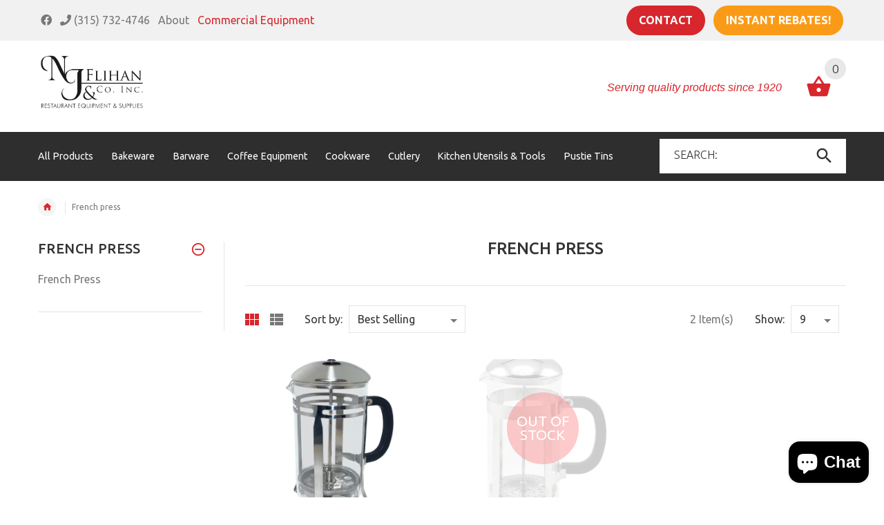

--- FILE ---
content_type: text/html; charset=utf-8
request_url: https://njflihanco.com/collections/french-press
body_size: 19726
content:
<!doctype html>
<!--[if lt IE 7]><html class="no-js ie6 oldie" lang="en"><![endif]-->
<!--[if IE 7]><html class="no-js ie7 oldie" lang="en"><![endif]-->
<!--[if IE 8]><html class="no-js ie8 oldie" lang="en"><![endif]-->
<!--[if gt IE 8]><!--><html lang="en"><!--<![endif]-->
<head>
  <!-- v2.1.8 -->
  <meta charset="utf-8">
  <!--[if IE]>
<meta http-equiv="X-UA-Compatible" content="IE=edge">
<![endif]-->
  <meta name="viewport" content="width=device-width, initial-scale=1.0">
  <meta name="keywords" content="Shopify Template" />
  <meta name="author" content="etheme.com">
  <!-- Global site tag (gtag.js) - Google Analytics -->
  <script async src="https://www.googletagmanager.com/gtag/js?id=G-RGLWEC79N3"></script>
  <script>
    window.dataLayer = window.dataLayer || [];
    function gtag(){dataLayer.push(arguments);}
    gtag('js', new Date());

    gtag('config', 'G-RGLWEC79N3');
  </script>
  <!-- Social meta ================================================== -->
  

  <meta property="og:type" content="website">
  <meta property="og:title" content="French Press">
  <meta property="og:url" content="https://njflihanco.com/collections/french-press">
  




<meta property="og:site_name" content="NJ Flihan ">



  <meta name="twitter:card" content="summary">






  <title>French Press &ndash; NJ Flihan </title>
  
  <link rel="canonical" href="https://njflihanco.com/collections/french-press" />
  
  <link rel="shortcut icon" href="//njflihanco.com/cdn/shop/t/2/assets/favicon.png?v=148323204086309962841603745971" type="image/x-icon" />
  
  
  	<link href='https://fonts.googleapis.com/css?family=Ubuntu:400,300,700,500' rel='stylesheet' type='text/css'>
<link rel="stylesheet" href="https://use.fontawesome.com/releases/v5.14.0/css/all.css">
  
  
  <link href="//njflihanco.com/cdn/shop/t/2/assets/slick.css?v=96730455721061752051603744698" rel="stylesheet" type="text/css" media="all" />
<link href="//njflihanco.com/cdn/shop/t/2/assets/slick-theme.css?v=46761476101705646951603744698" rel="stylesheet" type="text/css" media="all" />
<link href="//njflihanco.com/cdn/shop/t/2/assets/magnific-popup.css?v=161367216293826210151603744692" rel="stylesheet" type="text/css" media="all" />

<link href="//njflihanco.com/cdn/shop/t/2/assets/settings.css?v=60780944865332802341603744697" rel="stylesheet" type="text/css" media="all" />

<link href="//njflihanco.com/cdn/shop/t/2/assets/style.css?v=25049855976860629221726084495" rel="stylesheet" type="text/css" media="all" />

<link href="//njflihanco.com/cdn/shop/t/2/assets/css-liquid.css?v=753813692579226631608003163" rel="stylesheet" type="text/css" media="all" />
<link href="//njflihanco.com/cdn/shop/t/2/assets/stylefont.css?v=73402669988101712791603744702" rel="stylesheet" type="text/css" media="all" />


  <script src="//njflihanco.com/cdn/shop/t/2/assets/vendor.js?v=31866098508433868681603744704" type="text/javascript"></script>

  <script src="//njflihanco.com/cdn/shop/t/2/assets/jquery.cookie.js?v=177500111459531585031603744687" type="text/javascript"></script>
  
  
  <script>window.performance && window.performance.mark && window.performance.mark('shopify.content_for_header.start');</script><meta id="shopify-digital-wallet" name="shopify-digital-wallet" content="/25223495716/digital_wallets/dialog">
<meta name="shopify-checkout-api-token" content="e132877643179426f56210a3e5a2c346">
<link rel="alternate" type="application/atom+xml" title="Feed" href="/collections/french-press.atom" />
<link rel="alternate" type="application/json+oembed" href="https://njflihanco.com/collections/french-press.oembed">
<script async="async" src="/checkouts/internal/preloads.js?locale=en-US"></script>
<link rel="preconnect" href="https://shop.app" crossorigin="anonymous">
<script async="async" src="https://shop.app/checkouts/internal/preloads.js?locale=en-US&shop_id=25223495716" crossorigin="anonymous"></script>
<script id="apple-pay-shop-capabilities" type="application/json">{"shopId":25223495716,"countryCode":"US","currencyCode":"USD","merchantCapabilities":["supports3DS"],"merchantId":"gid:\/\/shopify\/Shop\/25223495716","merchantName":"NJ Flihan ","requiredBillingContactFields":["postalAddress","email"],"requiredShippingContactFields":["postalAddress","email"],"shippingType":"shipping","supportedNetworks":["visa","masterCard","amex","discover","elo","jcb"],"total":{"type":"pending","label":"NJ Flihan ","amount":"1.00"},"shopifyPaymentsEnabled":true,"supportsSubscriptions":true}</script>
<script id="shopify-features" type="application/json">{"accessToken":"e132877643179426f56210a3e5a2c346","betas":["rich-media-storefront-analytics"],"domain":"njflihanco.com","predictiveSearch":true,"shopId":25223495716,"locale":"en"}</script>
<script>var Shopify = Shopify || {};
Shopify.shop = "nj-flihan.myshopify.com";
Shopify.locale = "en";
Shopify.currency = {"active":"USD","rate":"1.0"};
Shopify.country = "US";
Shopify.theme = {"name":"Install-me-yourstore-v2-1-9","id":83110395940,"schema_name":"Yourstore","schema_version":"2.0.0","theme_store_id":null,"role":"main"};
Shopify.theme.handle = "null";
Shopify.theme.style = {"id":null,"handle":null};
Shopify.cdnHost = "njflihanco.com/cdn";
Shopify.routes = Shopify.routes || {};
Shopify.routes.root = "/";</script>
<script type="module">!function(o){(o.Shopify=o.Shopify||{}).modules=!0}(window);</script>
<script>!function(o){function n(){var o=[];function n(){o.push(Array.prototype.slice.apply(arguments))}return n.q=o,n}var t=o.Shopify=o.Shopify||{};t.loadFeatures=n(),t.autoloadFeatures=n()}(window);</script>
<script>
  window.ShopifyPay = window.ShopifyPay || {};
  window.ShopifyPay.apiHost = "shop.app\/pay";
  window.ShopifyPay.redirectState = null;
</script>
<script id="shop-js-analytics" type="application/json">{"pageType":"collection"}</script>
<script defer="defer" async type="module" src="//njflihanco.com/cdn/shopifycloud/shop-js/modules/v2/client.init-shop-cart-sync_BT-GjEfc.en.esm.js"></script>
<script defer="defer" async type="module" src="//njflihanco.com/cdn/shopifycloud/shop-js/modules/v2/chunk.common_D58fp_Oc.esm.js"></script>
<script defer="defer" async type="module" src="//njflihanco.com/cdn/shopifycloud/shop-js/modules/v2/chunk.modal_xMitdFEc.esm.js"></script>
<script type="module">
  await import("//njflihanco.com/cdn/shopifycloud/shop-js/modules/v2/client.init-shop-cart-sync_BT-GjEfc.en.esm.js");
await import("//njflihanco.com/cdn/shopifycloud/shop-js/modules/v2/chunk.common_D58fp_Oc.esm.js");
await import("//njflihanco.com/cdn/shopifycloud/shop-js/modules/v2/chunk.modal_xMitdFEc.esm.js");

  window.Shopify.SignInWithShop?.initShopCartSync?.({"fedCMEnabled":true,"windoidEnabled":true});

</script>
<script>
  window.Shopify = window.Shopify || {};
  if (!window.Shopify.featureAssets) window.Shopify.featureAssets = {};
  window.Shopify.featureAssets['shop-js'] = {"shop-cart-sync":["modules/v2/client.shop-cart-sync_DZOKe7Ll.en.esm.js","modules/v2/chunk.common_D58fp_Oc.esm.js","modules/v2/chunk.modal_xMitdFEc.esm.js"],"init-fed-cm":["modules/v2/client.init-fed-cm_B6oLuCjv.en.esm.js","modules/v2/chunk.common_D58fp_Oc.esm.js","modules/v2/chunk.modal_xMitdFEc.esm.js"],"shop-cash-offers":["modules/v2/client.shop-cash-offers_D2sdYoxE.en.esm.js","modules/v2/chunk.common_D58fp_Oc.esm.js","modules/v2/chunk.modal_xMitdFEc.esm.js"],"shop-login-button":["modules/v2/client.shop-login-button_QeVjl5Y3.en.esm.js","modules/v2/chunk.common_D58fp_Oc.esm.js","modules/v2/chunk.modal_xMitdFEc.esm.js"],"pay-button":["modules/v2/client.pay-button_DXTOsIq6.en.esm.js","modules/v2/chunk.common_D58fp_Oc.esm.js","modules/v2/chunk.modal_xMitdFEc.esm.js"],"shop-button":["modules/v2/client.shop-button_DQZHx9pm.en.esm.js","modules/v2/chunk.common_D58fp_Oc.esm.js","modules/v2/chunk.modal_xMitdFEc.esm.js"],"avatar":["modules/v2/client.avatar_BTnouDA3.en.esm.js"],"init-windoid":["modules/v2/client.init-windoid_CR1B-cfM.en.esm.js","modules/v2/chunk.common_D58fp_Oc.esm.js","modules/v2/chunk.modal_xMitdFEc.esm.js"],"init-shop-for-new-customer-accounts":["modules/v2/client.init-shop-for-new-customer-accounts_C_vY_xzh.en.esm.js","modules/v2/client.shop-login-button_QeVjl5Y3.en.esm.js","modules/v2/chunk.common_D58fp_Oc.esm.js","modules/v2/chunk.modal_xMitdFEc.esm.js"],"init-shop-email-lookup-coordinator":["modules/v2/client.init-shop-email-lookup-coordinator_BI7n9ZSv.en.esm.js","modules/v2/chunk.common_D58fp_Oc.esm.js","modules/v2/chunk.modal_xMitdFEc.esm.js"],"init-shop-cart-sync":["modules/v2/client.init-shop-cart-sync_BT-GjEfc.en.esm.js","modules/v2/chunk.common_D58fp_Oc.esm.js","modules/v2/chunk.modal_xMitdFEc.esm.js"],"shop-toast-manager":["modules/v2/client.shop-toast-manager_DiYdP3xc.en.esm.js","modules/v2/chunk.common_D58fp_Oc.esm.js","modules/v2/chunk.modal_xMitdFEc.esm.js"],"init-customer-accounts":["modules/v2/client.init-customer-accounts_D9ZNqS-Q.en.esm.js","modules/v2/client.shop-login-button_QeVjl5Y3.en.esm.js","modules/v2/chunk.common_D58fp_Oc.esm.js","modules/v2/chunk.modal_xMitdFEc.esm.js"],"init-customer-accounts-sign-up":["modules/v2/client.init-customer-accounts-sign-up_iGw4briv.en.esm.js","modules/v2/client.shop-login-button_QeVjl5Y3.en.esm.js","modules/v2/chunk.common_D58fp_Oc.esm.js","modules/v2/chunk.modal_xMitdFEc.esm.js"],"shop-follow-button":["modules/v2/client.shop-follow-button_CqMgW2wH.en.esm.js","modules/v2/chunk.common_D58fp_Oc.esm.js","modules/v2/chunk.modal_xMitdFEc.esm.js"],"checkout-modal":["modules/v2/client.checkout-modal_xHeaAweL.en.esm.js","modules/v2/chunk.common_D58fp_Oc.esm.js","modules/v2/chunk.modal_xMitdFEc.esm.js"],"shop-login":["modules/v2/client.shop-login_D91U-Q7h.en.esm.js","modules/v2/chunk.common_D58fp_Oc.esm.js","modules/v2/chunk.modal_xMitdFEc.esm.js"],"lead-capture":["modules/v2/client.lead-capture_BJmE1dJe.en.esm.js","modules/v2/chunk.common_D58fp_Oc.esm.js","modules/v2/chunk.modal_xMitdFEc.esm.js"],"payment-terms":["modules/v2/client.payment-terms_Ci9AEqFq.en.esm.js","modules/v2/chunk.common_D58fp_Oc.esm.js","modules/v2/chunk.modal_xMitdFEc.esm.js"]};
</script>
<script>(function() {
  var isLoaded = false;
  function asyncLoad() {
    if (isLoaded) return;
    isLoaded = true;
    var urls = ["https:\/\/cdn.shopify.com\/s\/files\/1\/0252\/2349\/5716\/t\/2\/assets\/globo.formbuilder.init.js?v=1627990833\u0026shop=nj-flihan.myshopify.com"];
    for (var i = 0; i < urls.length; i++) {
      var s = document.createElement('script');
      s.type = 'text/javascript';
      s.async = true;
      s.src = urls[i];
      var x = document.getElementsByTagName('script')[0];
      x.parentNode.insertBefore(s, x);
    }
  };
  if(window.attachEvent) {
    window.attachEvent('onload', asyncLoad);
  } else {
    window.addEventListener('load', asyncLoad, false);
  }
})();</script>
<script id="__st">var __st={"a":25223495716,"offset":-18000,"reqid":"328d06c7-2020-4d58-a7ab-0bb44d8f2aab-1769090172","pageurl":"njflihanco.com\/collections\/french-press","u":"0c2534d46d71","p":"collection","rtyp":"collection","rid":167506968612};</script>
<script>window.ShopifyPaypalV4VisibilityTracking = true;</script>
<script id="captcha-bootstrap">!function(){'use strict';const t='contact',e='account',n='new_comment',o=[[t,t],['blogs',n],['comments',n],[t,'customer']],c=[[e,'customer_login'],[e,'guest_login'],[e,'recover_customer_password'],[e,'create_customer']],r=t=>t.map((([t,e])=>`form[action*='/${t}']:not([data-nocaptcha='true']) input[name='form_type'][value='${e}']`)).join(','),a=t=>()=>t?[...document.querySelectorAll(t)].map((t=>t.form)):[];function s(){const t=[...o],e=r(t);return a(e)}const i='password',u='form_key',d=['recaptcha-v3-token','g-recaptcha-response','h-captcha-response',i],f=()=>{try{return window.sessionStorage}catch{return}},m='__shopify_v',_=t=>t.elements[u];function p(t,e,n=!1){try{const o=window.sessionStorage,c=JSON.parse(o.getItem(e)),{data:r}=function(t){const{data:e,action:n}=t;return t[m]||n?{data:e,action:n}:{data:t,action:n}}(c);for(const[e,n]of Object.entries(r))t.elements[e]&&(t.elements[e].value=n);n&&o.removeItem(e)}catch(o){console.error('form repopulation failed',{error:o})}}const l='form_type',E='cptcha';function T(t){t.dataset[E]=!0}const w=window,h=w.document,L='Shopify',v='ce_forms',y='captcha';let A=!1;((t,e)=>{const n=(g='f06e6c50-85a8-45c8-87d0-21a2b65856fe',I='https://cdn.shopify.com/shopifycloud/storefront-forms-hcaptcha/ce_storefront_forms_captcha_hcaptcha.v1.5.2.iife.js',D={infoText:'Protected by hCaptcha',privacyText:'Privacy',termsText:'Terms'},(t,e,n)=>{const o=w[L][v],c=o.bindForm;if(c)return c(t,g,e,D).then(n);var r;o.q.push([[t,g,e,D],n]),r=I,A||(h.body.append(Object.assign(h.createElement('script'),{id:'captcha-provider',async:!0,src:r})),A=!0)});var g,I,D;w[L]=w[L]||{},w[L][v]=w[L][v]||{},w[L][v].q=[],w[L][y]=w[L][y]||{},w[L][y].protect=function(t,e){n(t,void 0,e),T(t)},Object.freeze(w[L][y]),function(t,e,n,w,h,L){const[v,y,A,g]=function(t,e,n){const i=e?o:[],u=t?c:[],d=[...i,...u],f=r(d),m=r(i),_=r(d.filter((([t,e])=>n.includes(e))));return[a(f),a(m),a(_),s()]}(w,h,L),I=t=>{const e=t.target;return e instanceof HTMLFormElement?e:e&&e.form},D=t=>v().includes(t);t.addEventListener('submit',(t=>{const e=I(t);if(!e)return;const n=D(e)&&!e.dataset.hcaptchaBound&&!e.dataset.recaptchaBound,o=_(e),c=g().includes(e)&&(!o||!o.value);(n||c)&&t.preventDefault(),c&&!n&&(function(t){try{if(!f())return;!function(t){const e=f();if(!e)return;const n=_(t);if(!n)return;const o=n.value;o&&e.removeItem(o)}(t);const e=Array.from(Array(32),(()=>Math.random().toString(36)[2])).join('');!function(t,e){_(t)||t.append(Object.assign(document.createElement('input'),{type:'hidden',name:u})),t.elements[u].value=e}(t,e),function(t,e){const n=f();if(!n)return;const o=[...t.querySelectorAll(`input[type='${i}']`)].map((({name:t})=>t)),c=[...d,...o],r={};for(const[a,s]of new FormData(t).entries())c.includes(a)||(r[a]=s);n.setItem(e,JSON.stringify({[m]:1,action:t.action,data:r}))}(t,e)}catch(e){console.error('failed to persist form',e)}}(e),e.submit())}));const S=(t,e)=>{t&&!t.dataset[E]&&(n(t,e.some((e=>e===t))),T(t))};for(const o of['focusin','change'])t.addEventListener(o,(t=>{const e=I(t);D(e)&&S(e,y())}));const B=e.get('form_key'),M=e.get(l),P=B&&M;t.addEventListener('DOMContentLoaded',(()=>{const t=y();if(P)for(const e of t)e.elements[l].value===M&&p(e,B);[...new Set([...A(),...v().filter((t=>'true'===t.dataset.shopifyCaptcha))])].forEach((e=>S(e,t)))}))}(h,new URLSearchParams(w.location.search),n,t,e,['guest_login'])})(!0,!0)}();</script>
<script integrity="sha256-4kQ18oKyAcykRKYeNunJcIwy7WH5gtpwJnB7kiuLZ1E=" data-source-attribution="shopify.loadfeatures" defer="defer" src="//njflihanco.com/cdn/shopifycloud/storefront/assets/storefront/load_feature-a0a9edcb.js" crossorigin="anonymous"></script>
<script crossorigin="anonymous" defer="defer" src="//njflihanco.com/cdn/shopifycloud/storefront/assets/shopify_pay/storefront-65b4c6d7.js?v=20250812"></script>
<script data-source-attribution="shopify.dynamic_checkout.dynamic.init">var Shopify=Shopify||{};Shopify.PaymentButton=Shopify.PaymentButton||{isStorefrontPortableWallets:!0,init:function(){window.Shopify.PaymentButton.init=function(){};var t=document.createElement("script");t.src="https://njflihanco.com/cdn/shopifycloud/portable-wallets/latest/portable-wallets.en.js",t.type="module",document.head.appendChild(t)}};
</script>
<script data-source-attribution="shopify.dynamic_checkout.buyer_consent">
  function portableWalletsHideBuyerConsent(e){var t=document.getElementById("shopify-buyer-consent"),n=document.getElementById("shopify-subscription-policy-button");t&&n&&(t.classList.add("hidden"),t.setAttribute("aria-hidden","true"),n.removeEventListener("click",e))}function portableWalletsShowBuyerConsent(e){var t=document.getElementById("shopify-buyer-consent"),n=document.getElementById("shopify-subscription-policy-button");t&&n&&(t.classList.remove("hidden"),t.removeAttribute("aria-hidden"),n.addEventListener("click",e))}window.Shopify?.PaymentButton&&(window.Shopify.PaymentButton.hideBuyerConsent=portableWalletsHideBuyerConsent,window.Shopify.PaymentButton.showBuyerConsent=portableWalletsShowBuyerConsent);
</script>
<script data-source-attribution="shopify.dynamic_checkout.cart.bootstrap">document.addEventListener("DOMContentLoaded",(function(){function t(){return document.querySelector("shopify-accelerated-checkout-cart, shopify-accelerated-checkout")}if(t())Shopify.PaymentButton.init();else{new MutationObserver((function(e,n){t()&&(Shopify.PaymentButton.init(),n.disconnect())})).observe(document.body,{childList:!0,subtree:!0})}}));
</script>
<link id="shopify-accelerated-checkout-styles" rel="stylesheet" media="screen" href="https://njflihanco.com/cdn/shopifycloud/portable-wallets/latest/accelerated-checkout-backwards-compat.css" crossorigin="anonymous">
<style id="shopify-accelerated-checkout-cart">
        #shopify-buyer-consent {
  margin-top: 1em;
  display: inline-block;
  width: 100%;
}

#shopify-buyer-consent.hidden {
  display: none;
}

#shopify-subscription-policy-button {
  background: none;
  border: none;
  padding: 0;
  text-decoration: underline;
  font-size: inherit;
  cursor: pointer;
}

#shopify-subscription-policy-button::before {
  box-shadow: none;
}

      </style>

<script>window.performance && window.performance.mark && window.performance.mark('shopify.content_for_header.end');</script>

  <script src="//njflihanco.com/cdn/shopifycloud/storefront/assets/themes_support/option_selection-b017cd28.js" type="text/javascript"></script>
  <script src="//njflihanco.com/cdn/shopifycloud/storefront/assets/themes_support/api.jquery-7ab1a3a4.js" type="text/javascript"></script>
  <script src="//njflihanco.com/cdn/shop/t/2/assets/cart.api.js?v=120566512840003116391603744678" type="text/javascript"></script>

  
  
  <style>
    /*Footer*/
    
    
    
    body.index .layout-4 .container:first-child,
    body.index .layout-0 .container:first-child {
      border-top: 1px solid #e5e5e5;
      padding-top: 60px;
    }
    footer .subscribe-box input {
      border: 1px solid #e5e5e5;
    }
    
    
    #fitImageInTheme .product__inside__image {
      overflow: hidden;
    }
    #fitImageInTheme .product__inside__image > a:first-child {
      display: flex;
      height: 200px;
      align-items: center;
    }
    #fitImageInTheme .product__inside__image > a:first-child img {
      width: 100%;
    }
    
    
    .breadcrumbs,
    #pageContent {
      visibility:hidden;
      -webkit-transition: opacity .4s ease-out;
      -moz-transition: opacity .4s ease-out;
      -o-transition: opacity .4s ease-out;
      transition: opacity .4s ease-out;
      opacity: 0; 
    }
    .breadcrumbs.show,
    #pageContent.show {
      opacity: 1;
      visibility: visible;
    }
    
    
    .another-title .title-under{
      font-size: 24px;
      letter-spacing: 0;
      margin-bottom: 1.667em !important;
    }
    .another-title .title-under:after{
      display: none !important;       
    }
    .another-title .title-with-button {
      overflow: inherit;
    }
    .carousel-products__button {
      top: -14px;
    }
    
  </style>
  <script>
    var global_quantity = false;
  </script>
<script src="https://cdn.shopify.com/extensions/e8878072-2f6b-4e89-8082-94b04320908d/inbox-1254/assets/inbox-chat-loader.js" type="text/javascript" defer="defer"></script>
<meta property="og:image" content="https://cdn.shopify.com/s/files/1/0252/2349/5716/files/flihan-facebook_49ecddea-6b42-427e-870b-8a65d53d33ee.jpg?v=1620048834" />
<meta property="og:image:secure_url" content="https://cdn.shopify.com/s/files/1/0252/2349/5716/files/flihan-facebook_49ecddea-6b42-427e-870b-8a65d53d33ee.jpg?v=1620048834" />
<meta property="og:image:width" content="978" />
<meta property="og:image:height" content="512" />
<link href="https://monorail-edge.shopifysvc.com" rel="dns-prefetch">
<script>(function(){if ("sendBeacon" in navigator && "performance" in window) {try {var session_token_from_headers = performance.getEntriesByType('navigation')[0].serverTiming.find(x => x.name == '_s').description;} catch {var session_token_from_headers = undefined;}var session_cookie_matches = document.cookie.match(/_shopify_s=([^;]*)/);var session_token_from_cookie = session_cookie_matches && session_cookie_matches.length === 2 ? session_cookie_matches[1] : "";var session_token = session_token_from_headers || session_token_from_cookie || "";function handle_abandonment_event(e) {var entries = performance.getEntries().filter(function(entry) {return /monorail-edge.shopifysvc.com/.test(entry.name);});if (!window.abandonment_tracked && entries.length === 0) {window.abandonment_tracked = true;var currentMs = Date.now();var navigation_start = performance.timing.navigationStart;var payload = {shop_id: 25223495716,url: window.location.href,navigation_start,duration: currentMs - navigation_start,session_token,page_type: "collection"};window.navigator.sendBeacon("https://monorail-edge.shopifysvc.com/v1/produce", JSON.stringify({schema_id: "online_store_buyer_site_abandonment/1.1",payload: payload,metadata: {event_created_at_ms: currentMs,event_sent_at_ms: currentMs}}));}}window.addEventListener('pagehide', handle_abandonment_event);}}());</script>
<script id="web-pixels-manager-setup">(function e(e,d,r,n,o){if(void 0===o&&(o={}),!Boolean(null===(a=null===(i=window.Shopify)||void 0===i?void 0:i.analytics)||void 0===a?void 0:a.replayQueue)){var i,a;window.Shopify=window.Shopify||{};var t=window.Shopify;t.analytics=t.analytics||{};var s=t.analytics;s.replayQueue=[],s.publish=function(e,d,r){return s.replayQueue.push([e,d,r]),!0};try{self.performance.mark("wpm:start")}catch(e){}var l=function(){var e={modern:/Edge?\/(1{2}[4-9]|1[2-9]\d|[2-9]\d{2}|\d{4,})\.\d+(\.\d+|)|Firefox\/(1{2}[4-9]|1[2-9]\d|[2-9]\d{2}|\d{4,})\.\d+(\.\d+|)|Chrom(ium|e)\/(9{2}|\d{3,})\.\d+(\.\d+|)|(Maci|X1{2}).+ Version\/(15\.\d+|(1[6-9]|[2-9]\d|\d{3,})\.\d+)([,.]\d+|)( \(\w+\)|)( Mobile\/\w+|) Safari\/|Chrome.+OPR\/(9{2}|\d{3,})\.\d+\.\d+|(CPU[ +]OS|iPhone[ +]OS|CPU[ +]iPhone|CPU IPhone OS|CPU iPad OS)[ +]+(15[._]\d+|(1[6-9]|[2-9]\d|\d{3,})[._]\d+)([._]\d+|)|Android:?[ /-](13[3-9]|1[4-9]\d|[2-9]\d{2}|\d{4,})(\.\d+|)(\.\d+|)|Android.+Firefox\/(13[5-9]|1[4-9]\d|[2-9]\d{2}|\d{4,})\.\d+(\.\d+|)|Android.+Chrom(ium|e)\/(13[3-9]|1[4-9]\d|[2-9]\d{2}|\d{4,})\.\d+(\.\d+|)|SamsungBrowser\/([2-9]\d|\d{3,})\.\d+/,legacy:/Edge?\/(1[6-9]|[2-9]\d|\d{3,})\.\d+(\.\d+|)|Firefox\/(5[4-9]|[6-9]\d|\d{3,})\.\d+(\.\d+|)|Chrom(ium|e)\/(5[1-9]|[6-9]\d|\d{3,})\.\d+(\.\d+|)([\d.]+$|.*Safari\/(?![\d.]+ Edge\/[\d.]+$))|(Maci|X1{2}).+ Version\/(10\.\d+|(1[1-9]|[2-9]\d|\d{3,})\.\d+)([,.]\d+|)( \(\w+\)|)( Mobile\/\w+|) Safari\/|Chrome.+OPR\/(3[89]|[4-9]\d|\d{3,})\.\d+\.\d+|(CPU[ +]OS|iPhone[ +]OS|CPU[ +]iPhone|CPU IPhone OS|CPU iPad OS)[ +]+(10[._]\d+|(1[1-9]|[2-9]\d|\d{3,})[._]\d+)([._]\d+|)|Android:?[ /-](13[3-9]|1[4-9]\d|[2-9]\d{2}|\d{4,})(\.\d+|)(\.\d+|)|Mobile Safari.+OPR\/([89]\d|\d{3,})\.\d+\.\d+|Android.+Firefox\/(13[5-9]|1[4-9]\d|[2-9]\d{2}|\d{4,})\.\d+(\.\d+|)|Android.+Chrom(ium|e)\/(13[3-9]|1[4-9]\d|[2-9]\d{2}|\d{4,})\.\d+(\.\d+|)|Android.+(UC? ?Browser|UCWEB|U3)[ /]?(15\.([5-9]|\d{2,})|(1[6-9]|[2-9]\d|\d{3,})\.\d+)\.\d+|SamsungBrowser\/(5\.\d+|([6-9]|\d{2,})\.\d+)|Android.+MQ{2}Browser\/(14(\.(9|\d{2,})|)|(1[5-9]|[2-9]\d|\d{3,})(\.\d+|))(\.\d+|)|K[Aa][Ii]OS\/(3\.\d+|([4-9]|\d{2,})\.\d+)(\.\d+|)/},d=e.modern,r=e.legacy,n=navigator.userAgent;return n.match(d)?"modern":n.match(r)?"legacy":"unknown"}(),u="modern"===l?"modern":"legacy",c=(null!=n?n:{modern:"",legacy:""})[u],f=function(e){return[e.baseUrl,"/wpm","/b",e.hashVersion,"modern"===e.buildTarget?"m":"l",".js"].join("")}({baseUrl:d,hashVersion:r,buildTarget:u}),m=function(e){var d=e.version,r=e.bundleTarget,n=e.surface,o=e.pageUrl,i=e.monorailEndpoint;return{emit:function(e){var a=e.status,t=e.errorMsg,s=(new Date).getTime(),l=JSON.stringify({metadata:{event_sent_at_ms:s},events:[{schema_id:"web_pixels_manager_load/3.1",payload:{version:d,bundle_target:r,page_url:o,status:a,surface:n,error_msg:t},metadata:{event_created_at_ms:s}}]});if(!i)return console&&console.warn&&console.warn("[Web Pixels Manager] No Monorail endpoint provided, skipping logging."),!1;try{return self.navigator.sendBeacon.bind(self.navigator)(i,l)}catch(e){}var u=new XMLHttpRequest;try{return u.open("POST",i,!0),u.setRequestHeader("Content-Type","text/plain"),u.send(l),!0}catch(e){return console&&console.warn&&console.warn("[Web Pixels Manager] Got an unhandled error while logging to Monorail."),!1}}}}({version:r,bundleTarget:l,surface:e.surface,pageUrl:self.location.href,monorailEndpoint:e.monorailEndpoint});try{o.browserTarget=l,function(e){var d=e.src,r=e.async,n=void 0===r||r,o=e.onload,i=e.onerror,a=e.sri,t=e.scriptDataAttributes,s=void 0===t?{}:t,l=document.createElement("script"),u=document.querySelector("head"),c=document.querySelector("body");if(l.async=n,l.src=d,a&&(l.integrity=a,l.crossOrigin="anonymous"),s)for(var f in s)if(Object.prototype.hasOwnProperty.call(s,f))try{l.dataset[f]=s[f]}catch(e){}if(o&&l.addEventListener("load",o),i&&l.addEventListener("error",i),u)u.appendChild(l);else{if(!c)throw new Error("Did not find a head or body element to append the script");c.appendChild(l)}}({src:f,async:!0,onload:function(){if(!function(){var e,d;return Boolean(null===(d=null===(e=window.Shopify)||void 0===e?void 0:e.analytics)||void 0===d?void 0:d.initialized)}()){var d=window.webPixelsManager.init(e)||void 0;if(d){var r=window.Shopify.analytics;r.replayQueue.forEach((function(e){var r=e[0],n=e[1],o=e[2];d.publishCustomEvent(r,n,o)})),r.replayQueue=[],r.publish=d.publishCustomEvent,r.visitor=d.visitor,r.initialized=!0}}},onerror:function(){return m.emit({status:"failed",errorMsg:"".concat(f," has failed to load")})},sri:function(e){var d=/^sha384-[A-Za-z0-9+/=]+$/;return"string"==typeof e&&d.test(e)}(c)?c:"",scriptDataAttributes:o}),m.emit({status:"loading"})}catch(e){m.emit({status:"failed",errorMsg:(null==e?void 0:e.message)||"Unknown error"})}}})({shopId: 25223495716,storefrontBaseUrl: "https://njflihanco.com",extensionsBaseUrl: "https://extensions.shopifycdn.com/cdn/shopifycloud/web-pixels-manager",monorailEndpoint: "https://monorail-edge.shopifysvc.com/unstable/produce_batch",surface: "storefront-renderer",enabledBetaFlags: ["2dca8a86"],webPixelsConfigList: [{"id":"shopify-app-pixel","configuration":"{}","eventPayloadVersion":"v1","runtimeContext":"STRICT","scriptVersion":"0450","apiClientId":"shopify-pixel","type":"APP","privacyPurposes":["ANALYTICS","MARKETING"]},{"id":"shopify-custom-pixel","eventPayloadVersion":"v1","runtimeContext":"LAX","scriptVersion":"0450","apiClientId":"shopify-pixel","type":"CUSTOM","privacyPurposes":["ANALYTICS","MARKETING"]}],isMerchantRequest: false,initData: {"shop":{"name":"NJ Flihan ","paymentSettings":{"currencyCode":"USD"},"myshopifyDomain":"nj-flihan.myshopify.com","countryCode":"US","storefrontUrl":"https:\/\/njflihanco.com"},"customer":null,"cart":null,"checkout":null,"productVariants":[],"purchasingCompany":null},},"https://njflihanco.com/cdn","fcfee988w5aeb613cpc8e4bc33m6693e112",{"modern":"","legacy":""},{"shopId":"25223495716","storefrontBaseUrl":"https:\/\/njflihanco.com","extensionBaseUrl":"https:\/\/extensions.shopifycdn.com\/cdn\/shopifycloud\/web-pixels-manager","surface":"storefront-renderer","enabledBetaFlags":"[\"2dca8a86\"]","isMerchantRequest":"false","hashVersion":"fcfee988w5aeb613cpc8e4bc33m6693e112","publish":"custom","events":"[[\"page_viewed\",{}],[\"collection_viewed\",{\"collection\":{\"id\":\"167506968612\",\"title\":\"French Press\",\"productVariants\":[{\"price\":{\"amount\":13.5,\"currencyCode\":\"USD\"},\"product\":{\"title\":\"French Press 20 oz\",\"vendor\":\"Update International\",\"id\":\"5004194512932\",\"untranslatedTitle\":\"French Press 20 oz\",\"url\":\"\/products\/french-press-20-oz\",\"type\":\"French Press\"},\"id\":\"32508110176292\",\"image\":{\"src\":\"\/\/njflihanco.com\/cdn\/shop\/products\/FP-20.jpg?v=1607480125\"},\"sku\":\"FP-20\",\"title\":\"Default Title\",\"untranslatedTitle\":\"Default Title\"},{\"price\":{\"amount\":14.95,\"currencyCode\":\"USD\"},\"product\":{\"title\":\"French Press 33 oz\",\"vendor\":\"Winware\",\"id\":\"5004194480164\",\"untranslatedTitle\":\"French Press 33 oz\",\"url\":\"\/products\/french-press-33-oz\",\"type\":\"French Press\"},\"id\":\"32508110143524\",\"image\":{\"src\":\"\/\/njflihanco.com\/cdn\/shop\/products\/FPCM-33.jpg?v=1607480144\"},\"sku\":\"FPCM-33\",\"title\":\"Default Title\",\"untranslatedTitle\":\"Default Title\"}]}}]]"});</script><script>
  window.ShopifyAnalytics = window.ShopifyAnalytics || {};
  window.ShopifyAnalytics.meta = window.ShopifyAnalytics.meta || {};
  window.ShopifyAnalytics.meta.currency = 'USD';
  var meta = {"products":[{"id":5004194512932,"gid":"gid:\/\/shopify\/Product\/5004194512932","vendor":"Update International","type":"French Press","handle":"french-press-20-oz","variants":[{"id":32508110176292,"price":1350,"name":"French Press 20 oz","public_title":null,"sku":"FP-20"}],"remote":false},{"id":5004194480164,"gid":"gid:\/\/shopify\/Product\/5004194480164","vendor":"Winware","type":"French Press","handle":"french-press-33-oz","variants":[{"id":32508110143524,"price":1495,"name":"French Press 33 oz","public_title":null,"sku":"FPCM-33"}],"remote":false}],"page":{"pageType":"collection","resourceType":"collection","resourceId":167506968612,"requestId":"328d06c7-2020-4d58-a7ab-0bb44d8f2aab-1769090172"}};
  for (var attr in meta) {
    window.ShopifyAnalytics.meta[attr] = meta[attr];
  }
</script>
<script class="analytics">
  (function () {
    var customDocumentWrite = function(content) {
      var jquery = null;

      if (window.jQuery) {
        jquery = window.jQuery;
      } else if (window.Checkout && window.Checkout.$) {
        jquery = window.Checkout.$;
      }

      if (jquery) {
        jquery('body').append(content);
      }
    };

    var hasLoggedConversion = function(token) {
      if (token) {
        return document.cookie.indexOf('loggedConversion=' + token) !== -1;
      }
      return false;
    }

    var setCookieIfConversion = function(token) {
      if (token) {
        var twoMonthsFromNow = new Date(Date.now());
        twoMonthsFromNow.setMonth(twoMonthsFromNow.getMonth() + 2);

        document.cookie = 'loggedConversion=' + token + '; expires=' + twoMonthsFromNow;
      }
    }

    var trekkie = window.ShopifyAnalytics.lib = window.trekkie = window.trekkie || [];
    if (trekkie.integrations) {
      return;
    }
    trekkie.methods = [
      'identify',
      'page',
      'ready',
      'track',
      'trackForm',
      'trackLink'
    ];
    trekkie.factory = function(method) {
      return function() {
        var args = Array.prototype.slice.call(arguments);
        args.unshift(method);
        trekkie.push(args);
        return trekkie;
      };
    };
    for (var i = 0; i < trekkie.methods.length; i++) {
      var key = trekkie.methods[i];
      trekkie[key] = trekkie.factory(key);
    }
    trekkie.load = function(config) {
      trekkie.config = config || {};
      trekkie.config.initialDocumentCookie = document.cookie;
      var first = document.getElementsByTagName('script')[0];
      var script = document.createElement('script');
      script.type = 'text/javascript';
      script.onerror = function(e) {
        var scriptFallback = document.createElement('script');
        scriptFallback.type = 'text/javascript';
        scriptFallback.onerror = function(error) {
                var Monorail = {
      produce: function produce(monorailDomain, schemaId, payload) {
        var currentMs = new Date().getTime();
        var event = {
          schema_id: schemaId,
          payload: payload,
          metadata: {
            event_created_at_ms: currentMs,
            event_sent_at_ms: currentMs
          }
        };
        return Monorail.sendRequest("https://" + monorailDomain + "/v1/produce", JSON.stringify(event));
      },
      sendRequest: function sendRequest(endpointUrl, payload) {
        // Try the sendBeacon API
        if (window && window.navigator && typeof window.navigator.sendBeacon === 'function' && typeof window.Blob === 'function' && !Monorail.isIos12()) {
          var blobData = new window.Blob([payload], {
            type: 'text/plain'
          });

          if (window.navigator.sendBeacon(endpointUrl, blobData)) {
            return true;
          } // sendBeacon was not successful

        } // XHR beacon

        var xhr = new XMLHttpRequest();

        try {
          xhr.open('POST', endpointUrl);
          xhr.setRequestHeader('Content-Type', 'text/plain');
          xhr.send(payload);
        } catch (e) {
          console.log(e);
        }

        return false;
      },
      isIos12: function isIos12() {
        return window.navigator.userAgent.lastIndexOf('iPhone; CPU iPhone OS 12_') !== -1 || window.navigator.userAgent.lastIndexOf('iPad; CPU OS 12_') !== -1;
      }
    };
    Monorail.produce('monorail-edge.shopifysvc.com',
      'trekkie_storefront_load_errors/1.1',
      {shop_id: 25223495716,
      theme_id: 83110395940,
      app_name: "storefront",
      context_url: window.location.href,
      source_url: "//njflihanco.com/cdn/s/trekkie.storefront.1bbfab421998800ff09850b62e84b8915387986d.min.js"});

        };
        scriptFallback.async = true;
        scriptFallback.src = '//njflihanco.com/cdn/s/trekkie.storefront.1bbfab421998800ff09850b62e84b8915387986d.min.js';
        first.parentNode.insertBefore(scriptFallback, first);
      };
      script.async = true;
      script.src = '//njflihanco.com/cdn/s/trekkie.storefront.1bbfab421998800ff09850b62e84b8915387986d.min.js';
      first.parentNode.insertBefore(script, first);
    };
    trekkie.load(
      {"Trekkie":{"appName":"storefront","development":false,"defaultAttributes":{"shopId":25223495716,"isMerchantRequest":null,"themeId":83110395940,"themeCityHash":"12272667544985927665","contentLanguage":"en","currency":"USD","eventMetadataId":"567d3855-57b7-43f5-95ed-1fff270a4959"},"isServerSideCookieWritingEnabled":true,"monorailRegion":"shop_domain","enabledBetaFlags":["65f19447"]},"Session Attribution":{},"S2S":{"facebookCapiEnabled":false,"source":"trekkie-storefront-renderer","apiClientId":580111}}
    );

    var loaded = false;
    trekkie.ready(function() {
      if (loaded) return;
      loaded = true;

      window.ShopifyAnalytics.lib = window.trekkie;

      var originalDocumentWrite = document.write;
      document.write = customDocumentWrite;
      try { window.ShopifyAnalytics.merchantGoogleAnalytics.call(this); } catch(error) {};
      document.write = originalDocumentWrite;

      window.ShopifyAnalytics.lib.page(null,{"pageType":"collection","resourceType":"collection","resourceId":167506968612,"requestId":"328d06c7-2020-4d58-a7ab-0bb44d8f2aab-1769090172","shopifyEmitted":true});

      var match = window.location.pathname.match(/checkouts\/(.+)\/(thank_you|post_purchase)/)
      var token = match? match[1]: undefined;
      if (!hasLoggedConversion(token)) {
        setCookieIfConversion(token);
        window.ShopifyAnalytics.lib.track("Viewed Product Category",{"currency":"USD","category":"Collection: french-press","collectionName":"french-press","collectionId":167506968612,"nonInteraction":true},undefined,undefined,{"shopifyEmitted":true});
      }
    });


        var eventsListenerScript = document.createElement('script');
        eventsListenerScript.async = true;
        eventsListenerScript.src = "//njflihanco.com/cdn/shopifycloud/storefront/assets/shop_events_listener-3da45d37.js";
        document.getElementsByTagName('head')[0].appendChild(eventsListenerScript);

})();</script>
<script
  defer
  src="https://njflihanco.com/cdn/shopifycloud/perf-kit/shopify-perf-kit-3.0.4.min.js"
  data-application="storefront-renderer"
  data-shop-id="25223495716"
  data-render-region="gcp-us-central1"
  data-page-type="collection"
  data-theme-instance-id="83110395940"
  data-theme-name="Yourstore"
  data-theme-version="2.0.0"
  data-monorail-region="shop_domain"
  data-resource-timing-sampling-rate="10"
  data-shs="true"
  data-shs-beacon="true"
  data-shs-export-with-fetch="true"
  data-shs-logs-sample-rate="1"
  data-shs-beacon-endpoint="https://njflihanco.com/api/collect"
></script>
</head>

<body class="another-title index" id="fitImageInTheme">
  
  
  
  
  

  <!-- Back to top -->
  <div class="back-to-top"><span class="icon-keyboard_arrow_up"></span></div>
  <!-- /Back to top -->
  















<!-- mobile menu -->
<div class="mobile-menu-wrapper">
  <div class="mobile-menu-popup"></div>
  <nav id="off-canvas-menu">
    <a id="cboxClose">close</a>
    <ul class="expander-list">

      

  		
        
      
        
        
        
        
  
		
  		
  		
      		
      		
    		
  		
      
		
      
        
        
      
      <li>
        <span class="name">
          
          
          <a href="/collections/all"><span class="act-underline">All Products
          
          
          
          
          </span>
          </a>
        </span>
        
 		
          
  		
        
        
        
        

      </li>

      

  		
        
      
        
        
        
        
  
		
  		
  		
      		
      		
    		
  		
      
		
      
        
        
      
      <li>
        <span class="name">
          <span class="expander">-</span>
          
          <a href="/collections/bakeware"><span class="act-underline">Bakeware
          
          
          
          
          </span>
          </a>
        </span>
        
 		
          
            <ul class="multicolumn">
              
              
                <li>
                  
                  <span class="name">
                    
                    <a href="/collections/muffin-pan-donut-pan-1">Muffin & Donut Pans</a>
                  </span>
                  
                </li>
              
                <li>
                  
                  <span class="name">
                    
                    <a href="/collections/aluminum-sheet-pans-1">Aluminum Sheet Pans</a>
                  </span>
                  
                </li>
              
                <li>
                  
                  <span class="name">
                    
                    <a href="/collections/pizelle-waffle-makers">Pizzelle Bakers</a>
                  </span>
                  
                </li>
              
                <li>
                  
                  <span class="name">
                    
                    <a href="/collections/loaf-pans-1">Loaf Pans</a>
                  </span>
                  
                </li>
              
                <li>
                  
                  <span class="name">
                    
                    <a href="/collections/cake-pans">Cake Pans</a>
                  </span>
                  
                </li>
              
            </ul>
          
  		
        
        
        
        

      </li>

      

  		
        
      
        
        
        
        
  
		
  		
  		
      		
      		
    		
  		
      
		
      
        
        
      
      <li>
        <span class="name">
          <span class="expander">-</span>
          
          <a href="/collections/barware"><span class="act-underline">Barware
          
          
          
          
          </span>
          </a>
        </span>
        
 		
          
            <ul class="multicolumn">
              
              
                <li>
                  
                  <span class="name">
                    
                    <a href="/collections/shakers-jiggers-1">Shakers & Jiggers</a>
                  </span>
                  
                </li>
              
                <li>
                  
                  <span class="name">
                    
                    <a href="/collections/muddlers-strainers-squeezers">Muddlers, Strainers & Squeezers </a>
                  </span>
                  
                </li>
              
                <li>
                  
                  <span class="name">
                    
                    <a href="/collections/bottle-openers-corkers">Bottle Openers & Corkers </a>
                  </span>
                  
                </li>
              
                <li>
                  
                  <span class="name">
                    
                    <a href="/collections/vacuum-sealers">Vacuum Sealers </a>
                  </span>
                  
                </li>
              
            </ul>
          
  		
        
        
        
        

      </li>

      

  		
        
      
        
        
        
        
  
		
  		
  		
      		
      		
    		
  		
      
		
      
        
        
      
      <li>
        <span class="name">
          <span class="expander">-</span>
          
          <a href="/collections/coffee-equipment"><span class="act-underline">Coffee Equipment
          
          
          
          
          </span>
          </a>
        </span>
        
 		
          
            <ul class="multicolumn">
              
              
                <li>
                  
                  <span class="name">
                    
                    <a href="/collections/espresso-makers">Espresso Makers </a>
                  </span>
                  
                </li>
              
                <li>
                  
                  <span class="name">
                    
                    <a href="/collections/percolators">Percolators </a>
                  </span>
                  
                </li>
              
                <li>
                  
                  <span class="name">
                    
                    <a href="/collections/french-press">French Press</a>
                  </span>
                  
                </li>
              
                <li>
                  
                  <span class="name">
                    
                    <a href="/collections/milk-espresso-pitcher">Milk/Espresso Pitcher </a>
                  </span>
                  
                </li>
              
                <li>
                  
                  <span class="name">
                    
                    <a href="/collections/teapot">Teapot</a>
                  </span>
                  
                </li>
              
                <li>
                  
                  <span class="name">
                    
                    <a href="/collections/coffee-grinder">Coffee Grinder </a>
                  </span>
                  
                </li>
              
            </ul>
          
  		
        
        
        
        

      </li>

      

  		
        
      
        
        
        
        
  
		
  		
  		
      		
      		
    		
  		
      
		
      
        
        
      
      <li>
        <span class="name">
          <span class="expander">-</span>
          
          <a href="/collections/cookware"><span class="act-underline">Cookware
          
          
          
          
          </span>
          </a>
        </span>
        
 		
          
            <ul class="multicolumn">
              
              
                <li>
                  
                  <span class="name">
                    
                    <a href="/collections/sauce-pans">Sauce Pans</a>
                  </span>
                  
                </li>
              
                <li>
                  
                  <span class="name">
                    
                    <a href="/collections/stock-pots">Stock Pots</a>
                  </span>
                  
                </li>
              
                <li>
                  
                  <span class="name">
                    
                    <a href="/collections/stainless-steel-saute-pans">Stainless Steel Saute Pans </a>
                  </span>
                  
                </li>
              
                <li>
                  
                  <span class="name">
                    
                    <a href="/collections/lodge-cast-iron">Lodge Cast Iron</a>
                  </span>
                  
                </li>
              
                <li>
                  
                  <span class="name">
                    
                    <a href="/collections/pizza-stones">Pizza Stones</a>
                  </span>
                  
                </li>
              
            </ul>
          
  		
        
        
        
        

      </li>

      

  		
        
      
        
        
        
        
  
		
  		
  		
      		
      		
    		
  		
      
		
      
        
        
      
      <li>
        <span class="name">
          <span class="expander">-</span>
          
          <a href="/collections/cutlery"><span class="act-underline">Cutlery
          
          
          
          
          </span>
          </a>
        </span>
        
 		
          
            <ul class="multicolumn">
              
              
                <li>
                  
                  <span class="name">
                    
                    <a href="/collections/boning-knives">Boning Knives</a>
                  </span>
                  
                </li>
              
                <li>
                  
                  <span class="name">
                    
                    <a href="/collections/bread-knives">Bread Knives</a>
                  </span>
                  
                </li>
              
                <li>
                  
                  <span class="name">
                    
                    <a href="/collections/butcher-knives">Butcher Knives</a>
                  </span>
                  
                </li>
              
                <li>
                  
                  <span class="name">
                    
                    <a href="/collections/chef-knives">Chef Knives</a>
                  </span>
                  
                </li>
              
                <li>
                  
                  <span class="name">
                    
                    <a href="/collections/cleaver">Cleaver</a>
                  </span>
                  
                </li>
              
                <li>
                  
                  <span class="name">
                    
                    <a href="/collections/paring-knives">Paring Knives</a>
                  </span>
                  
                </li>
              
                <li>
                  
                  <span class="name">
                    
                    <a href="/collections/sanoku">Sanoku</a>
                  </span>
                  
                </li>
              
                <li>
                  
                  <span class="name">
                    
                    <a href="/collections/knife-sharpeners">Knife Sharpeners</a>
                  </span>
                  
                </li>
              
            </ul>
          
  		
        
        
        
        

      </li>

      

  		
        
      
        
        
        
        
  
		
  		
  		
      		
      		
    		
  		
      
		
      
        
        
      
      <li>
        <span class="name">
          <span class="expander">-</span>
          
          <a href="/collections/kitchen-utensils-tools"><span class="act-underline">Kitchen Utensils & Tools
          
          
          
          
          </span>
          </a>
        </span>
        
 		
          
            <ul class="multicolumn">
              
              
                <li>
                  
                  <span class="name">
                    
                    <a href="/collections/thermometers">Thermometers </a>
                  </span>
                  
                </li>
              
                <li>
                  
                  <span class="name">
                    
                    <a href="/collections/baking-icing-spatulas">Baking & Icing Spatulas</a>
                  </span>
                  
                </li>
              
                <li>
                  
                  <span class="name">
                    
                    <a href="/collections/basting-pastry-brushes-1">Basting & Pastry Brushes</a>
                  </span>
                  
                </li>
              
                <li>
                  
                  <span class="name">
                    
                    <a href="/collections/ladles">Ladles</a>
                  </span>
                  
                </li>
              
                <li>
                  
                  <span class="name">
                    
                    <a href="/collections/measuring-cups-spoons">Measuring Cups & Spoons</a>
                  </span>
                  
                </li>
              
                <li>
                  
                  <span class="name">
                    
                    <a href="/collections/skimmers">Skimmers</a>
                  </span>
                  
                </li>
              
                <li>
                  
                  <span class="name">
                    
                    <a href="/collections/spatulas-turners">Spatulas & Turners</a>
                  </span>
                  
                </li>
              
                <li>
                  
                  <span class="name">
                    
                    <a href="/collections/tongs">Tongs</a>
                  </span>
                  
                </li>
              
            </ul>
          
  		
        
        
        
        

      </li>

      

  		
        
      
        
        
        
        
  
		
  		
  		
      		
      		
    		
  		
      
		
      
        
        
      
      <li>
        <span class="name">
          
          
          <a href="/collections/pustie-tin-pasticiotti-tin"><span class="act-underline">Pustie Tins
          
          
          
          
          </span>
          </a>
        </span>
        
 		
          
  		
        
        
        
        

      </li>

      
    </ul>
  </nav>
</div>

  
  	<div class="header-wrapper"><header id="header" class="header-design9">
  <div class="topnav">
    <div class="container">
      <div class="group flex center">
        <div class="col span6 textleft">
          <a href="https://www.facebook.com/NJ-Flihan-Co-Inc-Restaurant-Equipment-Supplies-150517474985982" target="_blank"><i class="fab fa-facebook"></i></a> <a href="tel:3157324746"><i class="fas fa-phone"></i> (315) 732-4746</a> <a href="/pages/about">About</a> <a href="/pages/commercial-equipment" class="highlight">Commercial Equipment</a>
        </div>
        <div class="col span6 textright"><a class="cta" href="/pages/contact">Contact</a> <a class="cta secondary" href="https://cdn.shopify.com/s/files/1/0252/2349/5716/files/national-grid-rebates.png?v=1608039555" target="_blank">Instant Rebates!</a></div>
      </div>
    </div>
  </div>
  <div class="container">
    <div class="row">
      <div class="col-sm-4 col-md-4 col-lg-4 col-xl-5" itemscope itemtype="http://schema.org/Organization">
        <a href="/" itemprop="url"><img class="logo img-responsive" src="//njflihanco.com/cdn/shop/t/2/assets/logo.png?v=155685609586879110141603745971" alt="logo"/ itemprop="logo"></a> 
      </div>
      <div class="col-sm-8 col-md-8 col-lg-8 col-xl-7 text-right">              
        <div class="settings">  
          <div class="slogan">Serving quality products since 1920</div>
          
          <div class="row-md">
            
<!-- shopping cart start -->
<div class="cart link-inline header-cart">
  <div class="dropdown text-right">
    <a class="dropdown-toggle">
      <span class="icon icon-shopping_basket"></span>
      <span class="badge badge--cart bigcounter">0</span>
    </a>
    <div class="dropdown-menu dropdown-menu--xs-full slide-from-top cart-group-1" role="menu">
      <div class="container">

        <div class="cart__top">Recently added item(s)</div>
        <a href="#" class="icon icon-close cart__close"><span>close</span></a>
        <ul></ul>

        <div class="cart__top cart_message"><span>Your cart is empty</span></div>

        <div class="cart__bottom">
          <a href="/checkout" class="btn btn--ys btn-checkout">Checkout <span class="icon icon--flippedX icon-reply"></span></a>
          <div class="cart__total">Cart subtotal: <span class="shopping-cart__total"> $0.00</span></div>
          <a href="/cart" class="btn btn--ys"><span class="icon icon-shopping_basket"></span>View Cart</a>
        </div>

      </div>
    </div>
  </div>
</div>
<!-- shopping cart end -->

          </div>                
        </div>
      </div>
    </div>
  </div>
  <div class="stuck-nav">
    <div class="container">
      <div class="row">
        <div class="pull-left col-sm-10 col-md-9 col-lg-9">
          















<nav class="navbar ">
  <div class="responsive-menu mainMenu">

    <div class="col-xs-2 visible-mobile-menu-on">
      <div class="expand-nav compact-hidden">
        <a href="#off-canvas-menu" id="off-canvas-menu-toggle">
          <div class="navbar-toggle"> 
            <span class="icon-bar"></span> 
            <span class="icon-bar"></span> 
            <span class="icon-bar"></span> 
            <span class="menu-text">MENU</span>
          </div>
        </a>
      </div>
    </div>    
    
    <ul class="nav navbar-nav">
      <li class="dl-close"></li>
      

  		
        
      
        
        
        
        
  
		
  		
  		
      		
      		
    		
  		
      
		
          
          

		  
                
                
          

      
		
      
        
        
      
      <li class="dropdown dropdown-mega-menu no-megamenu-js dropdown-one-col">
        <a href="/collections/all" class="dropdown-toggle" data-toggle="dropdown"><span class="act-underline">
          
          
          
          
          All Products</span>
        </a>
        
 		
          
  		

        
        
        

      </li>
      

  		
        
      
        
        
        
        
  
		
  		
  		
      		
      		
    		
  		
      
		
          
          

		  
                
                
					
          				
                          	
                          	
          				
          			
          				
                          	
                          	
          				
          			
          				
                          	
                          	
          				
          			
          				
                          	
                          	
          				
          			
          				
                          	
                          	
          				
          			
          		
          

      
		
      
        
        
      
      <li class="dropdown dropdown-mega-menu no-megamenu-js dropdown-one-col">
        <a href="/collections/bakeware" class="dropdown-toggle" data-toggle="dropdown"><span class="act-underline">
          
          
          
          
          Bakeware</span>
        </a>
        
 		
          
            <ul class="dropdown-menu multicolumn " role="menu">
              <li class="dl-back"><a href="#"><span class="icon icon-chevron_left"></span>back</a></li>
              
              
                <li>
                  <a href="/collections/muffin-pan-donut-pan-1">Muffin & Donut Pans</a>
                  
                  
                </li>
              
                <li>
                  <a href="/collections/aluminum-sheet-pans-1">Aluminum Sheet Pans</a>
                  
                  
                </li>
              
                <li>
                  <a href="/collections/pizelle-waffle-makers">Pizzelle Bakers</a>
                  
                  
                </li>
              
                <li>
                  <a href="/collections/loaf-pans-1">Loaf Pans</a>
                  
                  
                </li>
              
                <li>
                  <a href="/collections/cake-pans">Cake Pans</a>
                  
                  
                </li>
              
            </ul>
          
  		

        
        
        

      </li>
      

  		
        
      
        
        
        
        
  
		
  		
  		
      		
      		
    		
  		
      
		
          
          

		  
                
                
					
          				
                          	
                          	
          				
          			
          				
                          	
                          	
          				
          			
          				
                          	
                          	
          				
          			
          				
                          	
                          	
          				
          			
          		
          

      
		
      
        
        
      
      <li class="dropdown dropdown-mega-menu no-megamenu-js dropdown-one-col">
        <a href="/collections/barware" class="dropdown-toggle" data-toggle="dropdown"><span class="act-underline">
          
          
          
          
          Barware</span>
        </a>
        
 		
          
            <ul class="dropdown-menu multicolumn " role="menu">
              <li class="dl-back"><a href="#"><span class="icon icon-chevron_left"></span>back</a></li>
              
              
                <li>
                  <a href="/collections/shakers-jiggers-1">Shakers & Jiggers</a>
                  
                  
                </li>
              
                <li>
                  <a href="/collections/muddlers-strainers-squeezers">Muddlers, Strainers & Squeezers </a>
                  
                  
                </li>
              
                <li>
                  <a href="/collections/bottle-openers-corkers">Bottle Openers & Corkers </a>
                  
                  
                </li>
              
                <li>
                  <a href="/collections/vacuum-sealers">Vacuum Sealers </a>
                  
                  
                </li>
              
            </ul>
          
  		

        
        
        

      </li>
      

  		
        
      
        
        
        
        
  
		
  		
  		
      		
      		
    		
  		
      
		
          
          

		  
                
                
					
          				
                          	
                          	
          				
          			
          				
                          	
                          	
          				
          			
          				
          					
          					
          		
          

      
		
      
        
        
      
      <li class="dropdown dropdown-mega-menu no-megamenu-js dropdown-one-col">
        <a href="/collections/coffee-equipment" class="dropdown-toggle" data-toggle="dropdown"><span class="act-underline">
          
          
          
          
          Coffee Equipment</span>
        </a>
        
 		
          
            <ul class="dropdown-menu multicolumn " role="menu">
              <li class="dl-back"><a href="#"><span class="icon icon-chevron_left"></span>back</a></li>
              
              
                <li>
                  <a href="/collections/espresso-makers">Espresso Makers </a>
                  
                  
                </li>
              
                <li>
                  <a href="/collections/percolators">Percolators </a>
                  
                  
                </li>
              
                <li>
                  <a href="/collections/french-press">French Press</a>
                  
                  
                </li>
              
                <li>
                  <a href="/collections/milk-espresso-pitcher">Milk/Espresso Pitcher </a>
                  
                  
                </li>
              
                <li>
                  <a href="/collections/teapot">Teapot</a>
                  
                  
                </li>
              
                <li>
                  <a href="/collections/coffee-grinder">Coffee Grinder </a>
                  
                  
                </li>
              
            </ul>
          
  		

        
        
        

      </li>
      

  		
        
      
        
        
        
        
  
		
  		
  		
      		
      		
    		
  		
      
		
          
          

		  
                
                
					
          				
                          	
                          	
          				
          			
          				
                          	
                          	
          				
          			
          				
                          	
                          	
          				
          			
          				
                          	
                          	
          				
          			
          				
                          	
                          	
          				
          			
          		
          

      
		
      
        
        
      
      <li class="dropdown dropdown-mega-menu no-megamenu-js dropdown-one-col">
        <a href="/collections/cookware" class="dropdown-toggle" data-toggle="dropdown"><span class="act-underline">
          
          
          
          
          Cookware</span>
        </a>
        
 		
          
            <ul class="dropdown-menu multicolumn " role="menu">
              <li class="dl-back"><a href="#"><span class="icon icon-chevron_left"></span>back</a></li>
              
              
                <li>
                  <a href="/collections/sauce-pans">Sauce Pans</a>
                  
                  
                </li>
              
                <li>
                  <a href="/collections/stock-pots">Stock Pots</a>
                  
                  
                </li>
              
                <li>
                  <a href="/collections/stainless-steel-saute-pans">Stainless Steel Saute Pans </a>
                  
                  
                </li>
              
                <li>
                  <a href="/collections/lodge-cast-iron">Lodge Cast Iron</a>
                  
                  
                </li>
              
                <li>
                  <a href="/collections/pizza-stones">Pizza Stones</a>
                  
                  
                </li>
              
            </ul>
          
  		

        
        
        

      </li>
      

  		
        
      
        
        
        
        
  
		
  		
  		
      		
      		
    		
  		
      
		
          
          

		  
                
                
					
          				
                          	
                          	
          				
          			
          				
                          	
                          	
          				
          			
          				
                          	
                          	
          				
          			
          				
                          	
                          	
          				
          			
          				
                          	
                          	
          				
          			
          				
                          	
                          	
          				
          			
          				
                          	
                          	
          				
          			
          				
                          	
                          	
          				
          			
          		
          

      
		
      
        
        
      
      <li class="dropdown dropdown-mega-menu no-megamenu-js dropdown-one-col">
        <a href="/collections/cutlery" class="dropdown-toggle" data-toggle="dropdown"><span class="act-underline">
          
          
          
          
          Cutlery</span>
        </a>
        
 		
          
            <ul class="dropdown-menu multicolumn " role="menu">
              <li class="dl-back"><a href="#"><span class="icon icon-chevron_left"></span>back</a></li>
              
              
                <li>
                  <a href="/collections/boning-knives">Boning Knives</a>
                  
                  
                </li>
              
                <li>
                  <a href="/collections/bread-knives">Bread Knives</a>
                  
                  
                </li>
              
                <li>
                  <a href="/collections/butcher-knives">Butcher Knives</a>
                  
                  
                </li>
              
                <li>
                  <a href="/collections/chef-knives">Chef Knives</a>
                  
                  
                </li>
              
                <li>
                  <a href="/collections/cleaver">Cleaver</a>
                  
                  
                </li>
              
                <li>
                  <a href="/collections/paring-knives">Paring Knives</a>
                  
                  
                </li>
              
                <li>
                  <a href="/collections/sanoku">Sanoku</a>
                  
                  
                </li>
              
                <li>
                  <a href="/collections/knife-sharpeners">Knife Sharpeners</a>
                  
                  
                </li>
              
            </ul>
          
  		

        
        
        

      </li>
      

  		
        
      
        
        
        
        
  
		
  		
  		
      		
      		
    		
  		
      
		
          
          

		  
                
                
					
          				
                          	
                          	
          				
          			
          				
                          	
                          	
          				
          			
          				
                          	
                          	
          				
          			
          				
                          	
                          	
          				
          			
          				
                          	
                          	
          				
          			
          				
                          	
                          	
          				
          			
          				
                          	
                          	
          				
          			
          				
                          	
                          	
          				
          			
          		
          

      
		
      
        
        
      
      <li class="dropdown dropdown-mega-menu no-megamenu-js dropdown-one-col">
        <a href="/collections/kitchen-utensils-tools" class="dropdown-toggle" data-toggle="dropdown"><span class="act-underline">
          
          
          
          
          Kitchen Utensils & Tools</span>
        </a>
        
 		
          
            <ul class="dropdown-menu multicolumn " role="menu">
              <li class="dl-back"><a href="#"><span class="icon icon-chevron_left"></span>back</a></li>
              
              
                <li>
                  <a href="/collections/thermometers">Thermometers </a>
                  
                  
                </li>
              
                <li>
                  <a href="/collections/baking-icing-spatulas">Baking & Icing Spatulas</a>
                  
                  
                </li>
              
                <li>
                  <a href="/collections/basting-pastry-brushes-1">Basting & Pastry Brushes</a>
                  
                  
                </li>
              
                <li>
                  <a href="/collections/ladles">Ladles</a>
                  
                  
                </li>
              
                <li>
                  <a href="/collections/measuring-cups-spoons">Measuring Cups & Spoons</a>
                  
                  
                </li>
              
                <li>
                  <a href="/collections/skimmers">Skimmers</a>
                  
                  
                </li>
              
                <li>
                  <a href="/collections/spatulas-turners">Spatulas & Turners</a>
                  
                  
                </li>
              
                <li>
                  <a href="/collections/tongs">Tongs</a>
                  
                  
                </li>
              
            </ul>
          
  		

        
        
        

      </li>
      

  		
        
      
        
        
        
        
  
		
  		
  		
      		
      		
    		
  		
      
		
          
          

		  
                
                
          

      
		
      
        
        
      
      <li class="dropdown dropdown-mega-menu no-megamenu-js dropdown-one-col">
        <a href="/collections/pustie-tin-pasticiotti-tin" class="dropdown-toggle" data-toggle="dropdown"><span class="act-underline">
          
          
          
          
          Pustie Tins</span>
        </a>
        
 		
          
  		

        
        
        

      </li>
      
    </ul>
    
  </div>
</nav>
        </div>
        <div class="pull-right col-sm-2 col-md-3 col-lg-3 col-xl-2">
          <div class="text-right">                  
            <div class="search-outer visible-mobile-menu-off">
              <form action="/search" method="get">
                <div class="input-outer">
                  <input type="hidden" name="type" value="product" />
                  <input type="text" name="q" class="search_field" value="" maxlength="128" placeholder="SEARCH:">
                  <button type="submit" title="" class="icon icon-search"></button>
                </div>
              </form>
            </div>
            <!-- search start -->
<div class="search link-inline visible-mobile-menu-on">
  <a href="#" class="search__open"><span class="icon icon-search"></span></a>
  <div class="search-dropdown">
    <form action="/search" method="get">
      <div class="input-outer">
        <input type="hidden" name="type" value="product" />
        <input type="text" name="q" class="search_field" value="" maxlength="128" placeholder="SEARCH:">
        <button type="submit" title="" class="icon icon-search"></button>
      </div>
      <a href="#" class="search__close"><span class="icon icon-close"></span></a>									
    </form>
  </div>
</div>
<!-- search end -->
            
<!-- shopping cart start -->
<div class="cart link-inline header-cart">
  <div class="dropdown text-right">
    <a class="dropdown-toggle">
      <span class="icon icon-shopping_basket"></span>
      <span class="badge badge--cart bigcounter">0</span>
    </a>
    <div class="dropdown-menu dropdown-menu--xs-full slide-from-top cart-group-1" role="menu">
      <div class="container">

        <div class="cart__top">Recently added item(s)</div>
        <a href="#" class="icon icon-close cart__close"><span>close</span></a>
        <ul></ul>

        <div class="cart__top cart_message"><span>Your cart is empty</span></div>

        <div class="cart__bottom">
          <a href="/checkout" class="btn btn--ys btn-checkout">Checkout <span class="icon icon--flippedX icon-reply"></span></a>
          <div class="cart__total">Cart subtotal: <span class="shopping-cart__total"> $0.00</span></div>
          <a href="/cart" class="btn btn--ys"><span class="icon icon-shopping_basket"></span>View Cart</a>
        </div>

      </div>
    </div>
  </div>
</div>
<!-- shopping cart end -->

          </div>
        </div>
      </div>
    </div>
  </div>
</header></div>

    

  
    <section class="breadcrumbs">
      <div class="container">
        <ol class="breadcrumb breadcrumb--ys pull-left">
          <li class="home-link"><a href="/" class="icon icon-home"></a></li>
          
              
          		  <li><span>French press</span></li>
              

          
        </ol>

      </div>
    </section>
  

    <div id="pageContent" class="starthide">
      







<div class="container">
  <div class="row">
    
    
    <aside class="col-md-4 col-lg-3 col-xl-2 collection-list" id="leftColumn">
      <div class="move-height"></div>
      <a href="#" class="slide-column-close visible-sm visible-xs"><span class="icon icon-chevron_left"></span>back</a>

<div class="filters-block visible-xs">
  <div class="filters-row__select">
    <label>Sort by: </label>
    <div class="select-wrapper">
      <select class="select--ys sort-position sort-select">
        <option value="manual">Featured</option>
        <option value="title-ascending">Name Ascending</option>
        <option value="title-descending">Name Descending</option>
        <option value="created-ascending">Date Ascending</option>
        <option value="created-descending">Date Descending</option>
        <option value="price-ascending">Price Ascending</option>
        <option value="price-descending">Price Descending</option>
        <option value="best-selling">Best Selling</option>
      </select>
    </div>
  </div>
  <div class="filters-row__select grid-select">
    <label>Show: </label>
    <div class="select-wrapper">
      <select class="select--ys">
        <option>9</option>
        <option >16</option>
        <option >32</option>
        <option  value="all">ALL</option>
      </select>
    </div>
  </div>
  <a href="#" class="icon icon-arrow-down active"></a><a href="#" class="icon icon-arrow-up"></a> 
</div>












<div class="collapse-block open type-filter-block">
  <h4 class="collapse-block__title ">FRENCH PRESS</h4>
  <div class="collapse-block__content">
    <ul class="filter-list type-filter">
        
        
        
          
          
          
          
        
          
          
          
          
        
          
          
          
          
        
          
          
          
          
        
          
          
          
          
        
          
          
          
          
        
          
          
          
          
        
          
          
          
          
        
          
          
          
          
        
          
          
          
          
        
          
          
          
          
        
          
          
          
          
        
          
          
          
          
        
          
          
          
          
        
          
          
          
          
        
          
          
          
          
        
          
          
          
          
        
          
          
          
          
        
          
          
          
          
        
          
          
          
          
        
          
          
          
          
        
          
          
          
          
        
          
          
          
          
        
          
          
          
          
        
          
          
          
          
        
          
          
          
          
            
            
            
              
              
              
              <li class="">
                
                
                	<a href="#" data-handle="french-press">French Press</a>
                
              </li>
            
          
        
          
          
          
          
        
          
          
          
          
        
          
          
          
          
        
          
          
          
          
        
          
          
          
          
        
          
          
          
          
        
          
          
          
          
        
          
          
          
          
        
          
          
          
          
        
          
          
          
          
        
          
          
          
          
        
          
          
          
          
        
          
          
          
          
        
          
          
          
          
        
          
          
          
          
        
          
          
          
          
        
          
          
          
          
        
          
          
          
          
        
          
          
          
          
        
          
          
          
          
        
          
          
          
          
        
          
          
          
          
        
          
          
          
          
        
          
          
          
          
        
          
          
          
          
        
          
          
          
          
        
          
          
          
          
        
          
          
          
          
        
          <script class='type-filter-js-2'>
            jQuery(function ($) {
              if($( ".type-filter-block .active" ).length > 0) {
                $(".type-filter-block").addClass('open');
                $(".type-filter-block").find(".collapse-block__content").show();
              }
              $('.type-filter-js-2').remove();
            });
          </script>
        
          <script class='type-filter-js'>
            jQuery(function ($) {
              $('.type-filter-block').show();
              $('.type-filter-js').remove();
            });
          </script>
        
    </ul>
  </div>
</div>








<div class="collapse-block open vendor-filter-block">
  <h4 class="collapse-block__title ">VENDOR</h4>
  <div class="collapse-block__content">
    <ul class="simple-list vendor-filter">
        
        
        
          
          
          
          
        
          
          
          
          
        
          
          
          
          
        
          
          
          
          
        
          
          
          
          
        
          
          
          
          
        
          
          
          
          
        
          
          
          
          
        
          
          
          
          
        
          
          
          
          
        
          
          
          
          
        
          
          
          
          
        
          
          
          
          
        
          
          
          
          
        
          
          
          
          
        
          
          
          
          
        
          
          
          
          
        
          
          
          
          
        
          
          
          
          
        
          
          
          
          
        
          
          
          
          
        
          
          
          
          
        
          
          
          
          
        
          
          
          
          
        
          
          
          
          
        
          <script class='vendor-filter-js-2'>
            jQuery(function ($) {
              if($( ".vendor-filter-block .active" ).length > 0) {
                $(".vendor-filter-block").addClass('open');
                $(".vendor-filter-block").find(".collapse-block__content").show();
              }
              $('.vendor-filter-js-2').remove();
            });
          </script>
        
          <script class='vendor-filter-js'>
            jQuery(function ($) {
              $('.vendor-filter-block').hide();
              $('.vendor-filter-js').remove();
            });
          </script>
        
    </ul>
  </div>
</div>





<div class="collapse-block open tags-filter-block">
  <h4 class="collapse-block__title">POPULAR TAGS</h4>
  <div class="collapse-block__content">
    <ul class="tags-list tag-filter filter-popup">
        
        
        
          
          
          
          
        
          
          
          
          
        
          
          
          
          
        
          
          
          
          
        
          
          
          
          
        
          
          
          
          
        
          <script class='tag-filter-js-2'>
            jQuery(function ($) {
              if($( ".tags-filter-block .active" ).length > 0) {
                $(".tags-filter-block").addClass('open');
                $(".tags-filter-block").find(".collapse-block__content").show();
              }
              $('.tag-filter-js-2').remove();
            });
          </script>
        
          <script id='tag-filter-js'>
            jQuery(function ($) {
              if($('.tag-filter').length > 0) {
                $('.tags-filter-block').hide();
              }
              $('.tag-filter-js').remove();
            });
          </script>
        
    </ul>
  </div>
</div>


      
    </aside>
    
    
    <aside class="col-md-8 col-lg-9 col-xl-10" id="centerColumn">
      <div class="title-box"><h2 class="text-center text-uppercase title-under">French Press</h2></div>
      
      

      <div id="listing-point"></div>
      <!-- filters row -->
<div class="filters-row filters-panel">
  <div class="pull-left">
    <div class="filters-row__mode">
      
      <a href="#" class="btn btn--ys slide-column-open visible-xs visible-sm hidden-xl hidden-lg hidden-md">Filter</a>
      <a class="filters-row__view active link-grid-view btn-img btn-img-view_module view-grid"><span></span></a> 
      <a class="filters-row__view link-row-view btn-img btn-img-view_list view-list"><span></span></a> 
    </div>
    <div class="filters-row__select hidden-sm hidden-xs">
      <label>Sort by: </label>
      <div class="select-wrapper">
        <select class="select--ys sort-position sort-select">
          <option value="manual">Featured</option>
          <option value="title-ascending">Name Ascending</option>
          <option value="title-descending">Name Descending</option>
          <option value="created-ascending">Date Ascending</option>
          <option value="created-descending">Date Descending</option>
          <option value="price-ascending">Price Ascending</option>
          <option value="price-descending">Price Descending</option>
          <option value="best-selling" selected>Best Selling</option>
        </select>
      </div>
    </div>
  </div>
  <div class="pull-right pagination-btns">
    <div class="filters-row__items hidden-sm hidden-xs">2 Item(s)</div>
    <div class="filters-row__select hidden-sm hidden-xs grid-select">
      <label>Show: </label>
      <div class="select-wrapper">
        <select class="select--ys show-qty">
          <option>9</option>
          <option >16</option>
          <option >32</option>
          <option  value="all">ALL</option>
        </select>
      </div>
    </div>
    
  </div>
</div>
<!-- /filters row -->

      <!-- /filters row -->
      <div id="centerCol"><div class="product-listing row"><div class="col-xs-6 col-sm-4 col-md-6 col-lg-4 col-xl-4">










 	
 	
	
	
	

<!-- product -->
<div class="product product--zoom 32508110176292">
  
  
  <div class="product__inside">
    <!-- product image -->
    <div class="product__inside__image">

      
      <a href="/collections/french-press/products/french-press-20-oz">
		<img src="//njflihanco.com/cdn/shop/products/FP-20_grande.jpg?v=1607480125" alt="French Press 20 oz"/>
      </a>
      
      
      

      
      
      
      
    </div>
    <!-- /product image --> 
    <!-- label news -->
      
        
          
        
      
    <!-- /label news --> 
    <!-- label sale -->
      
        
      
    <!-- /label sale --> 
    <!-- product name -->
    <div class="product__inside__name">
      <h2 class="product_title"><a href="/collections/french-press/products/french-press-20-oz">French Press 20 oz</a></h2>
    </div>
    <!-- /product name --> 
    <!-- product description --> 
    <!-- visible only in row-view mode -->
    <div class="product__inside__description row-mode-visible"></div>
    <!-- /product description --> 
    <!-- product price -->
    
    	<div class="product__inside__price price-box baseprice"><span>$13.50</span><span class="price-box__old hide"></span></div>
    

    <!-- /product price --> 
    <!-- product review --> 
    <!-- visible only in row-view mode -->
    <div class="product__inside__review row-mode-visible">
      <div class="rating row-mode-visible"><span class="shopify-product-reviews-badge" data-id="5004194512932"></span></div>
    </div>
    <!-- /product review --> 
    <div class="product__inside__hover">
      <!-- product info -->
      <div class="product__inside__info">
        
          
          
        
          

        
          
          
		
          
        
        <div class="product__inside__info__btns">
          <a href="javascript:void(0);" onclick="Shopify.addItem(32508110176292, 1); return false;" class="btn btn--ys btn--xl addtocart-js"><span class="icon icon-shopping_basket"></span> Add to Cart</a>
          
        </div>

        
      </div>
      <!-- /product info --> 
      <!-- product rating -->
      <div class="rating row-mode-hide"><span class="shopify-product-reviews-badge" data-id="5004194512932"></span></div>
      <!-- /product rating -->
    </div>
  </div>
  <div class="global-quantity hide" data-quantity="32508110176292-1;"></div>
</div>
<!-- /product -->

</div><div class="col-xs-6 col-sm-4 col-md-6 col-lg-4 col-xl-4">










 	
 	
	
	
	

<!-- product -->
<div class="product product--zoom 32508110143524 sold-out">
  
  
  <div class="product__inside">
    <!-- product image -->
    <div class="product__inside__image">

      
      <a href="/collections/french-press/products/french-press-33-oz">
		<img src="//njflihanco.com/cdn/shop/products/FPCM-33_grande.jpg?v=1607480144" alt="French Press 33 oz"/>
      </a>
      
      
      
      <div class="product__label--sold-out"><span>Out of stock</span></div>
      
      
      
    </div>
    <!-- /product image --> 
    <!-- label news -->
      
        
          
        
      
    <!-- /label news --> 
    <!-- label sale -->
      
        
      
    <!-- /label sale --> 
    <!-- product name -->
    <div class="product__inside__name">
      <h2 class="product_title"><a href="/collections/french-press/products/french-press-33-oz">French Press 33 oz</a></h2>
    </div>
    <!-- /product name --> 
    <!-- product description --> 
    <!-- visible only in row-view mode -->
    <div class="product__inside__description row-mode-visible"></div>
    <!-- /product description --> 
    <!-- product price -->
    
    	<div class="product__inside__price price-box baseprice"><span>$14.95</span><span class="price-box__old hide"></span></div>
    

    <!-- /product price --> 
    <!-- product review --> 
    <!-- visible only in row-view mode -->
    <div class="product__inside__review row-mode-visible">
      <div class="rating row-mode-visible"><span class="shopify-product-reviews-badge" data-id="5004194480164"></span></div>
    </div>
    <!-- /product review --> 
    <div class="product__inside__hover">
      <!-- product info -->
      <div class="product__inside__info">
        
      </div>
      <!-- /product info --> 
      <!-- product rating -->
      <div class="rating row-mode-hide"><span class="shopify-product-reviews-badge" data-id="5004194480164"></span></div>
      <!-- /product rating -->
    </div>
  </div>
  <div class="global-quantity hide" data-quantity="32508110143524-0;"></div>
</div>
<!-- /product -->

</div></div></div>
      <div class="infinitybutton"></div>
      <div class="divider--lg visible-xs"></div>
      
    </aside>

    
    

  </div>
</div>


<script>
  jQuery( document ).ready(function(){
    if(jQuery(".collection-list").length == 0 ) {
      return false;
    }

    setTimeout(calcSidebarPosition, 300);
    window.onscroll = function() {
      if(window.innerWidth < 992 ) {
        jQuery(".move-height").css('height', 0);
        return false;
      }
      calcSidebarPosition();
    }
    jQuery(window).resize(calcSidebarPosition);
    function calcSidebarPosition() {
      if(window.innerWidth < 992 ) {
        jQuery(".move-height").css('height', 0);
        return false;
      }
      var scrolled = window.pageYOffset || document.documentElement.scrollTop;
      var start = jQuery(".collection-list").position().top;
      var last = jQuery("#listing-point").position().top;
      var stuckHeight = jQuery(".stuck-nav").height();
      var delta = Math.max(scrolled - start + stuckHeight + 20, 0);
      delta = Math.min(delta, last);
      jQuery(".move-height").css('height', delta);
    }
  });
</script>

    </div>

  	<section class="callout">
  <div class="container">
    <div class="group flex center">
      <div class="col span9"><h2>What is your kitchen missing?</h2><p>We carry a complete selection of restaurant equipment and kitchenware for your commercial and residential cooking and baking needs.</p></div>
      <div class="col span3"><a class="cta secondary outline" href="/pages/contact">Contact Us Today!</a></div>
    </div>
  </div>
</section>
<!-- FOOTER section -->
<footer class="layout-3">
  <!-- footer-data -->
  <div class="container inset-bottom-60">
    
    <div class="row">
      <div class="col-sm-12 text-center">
        
      </div>
    </div>
    <div class="divider divider-md hidden-xs"></div>
    

    <div class="row">
      
        <div class="col-sm-9 col-md-4">
          <div class="footer-logo">
            <!--  Logo  --> 
            <a class="logo" href="https://njflihanco.com"> <img src="//njflihanco.com/cdn/shop/t/2/assets/footerlogo.png?v=155685609586879110141608004952" alt="NJ Flihan "> </a> 
            <!-- /Logo --> 
          </div>
          <h4 class="text-left  title-under  mobile-collapse__title text-uppercase visible-xs visible-sm">Contact</h4>
          <address class="box-address">
	<span class="icon icon-home"></span> 703 Bleecker St., Utica, NY 13501 <br>
	<span class="icon icon-call"></span> <b class="color-dark">(315) 732-4746 </b><br>
	<span class="icon icon-markunread"></span> <a class="color link-underline" href="/pages/contact">dflihan@njflihanco.com</a>
</address>  
          
        </div>
        

      <div class="col-sm-6 col-md-4"><div class="mobile-collapse">
  <h4 class="text-left  title-under  mobile-collapse__title">INFORMATION</h4>
  <div class="v-links-list mobile-collapse__content">
    <ul>
      
      <li><a href="/pages/commercial-equipment">Commercial Equipment</a></li>
      
      <li><a href="/pages/contact">Contact</a></li>
      
      <li><a href="/policies/shipping-policy">Shipping Policy</a></li>
      
      <li><a href="/policies/refund-policy">Refund Policy</a></li>
      
      <li><a href="/policies/privacy-policy">Privacy Policy</a></li>
      
      <li><a href="/policies/terms-of-service">Terms of Service</a></li>
      
    </ul>
  </div>
</div></div><div class="col-sm-6 col-md-4"><div class="mobile-collapse">
  <h4 class="text-left  title-under  mobile-collapse__title">RESTAURANT EQUIPMENT</h4>
  <div class="v-links-list mobile-collapse__content">
    <ul>
      
      <li><a href="/collections/bakeware">Bakeware</a></li>
      
      <li><a href="/collections/barware">Barware</a></li>
      
      <li><a href="/collections/cookware">Cookware</a></li>
      
      <li><a href="/collections/cutlery">Cutlery</a></li>
      
      <li><a href="/collections/kitchen-utensils-tools">Kitchen Utensils & Tools</a></li>
      
      <li><a href="/collections/pustie-tin-pasticiotti-tin">Pustie Tin</a></li>
      
      <li><a href="/collections/fry-pans">Fry Pans</a></li>
      
    </ul>
  </div>
</div></div>
      <div class="clearfix visible-sm divider divider-lg "></div>
      <div class="col-sm-9 col-md-3">
        
      </div>
    </div>
  </div>
  <!-- /footer-data --> 
  <div class="divider divider-md visible-sm"></div>

  <!-- footer-copyright -->
  <div class="container footer-copyright">
    <div class="row"><div class="col-lg-12 text-center">
<a href="/">NJ Flihan & Co. Inc.</a> © 2020. All Rights Reserved.<br>a <a href="https://www.quadsimia.com/" target="_blank">Quadsimia</a> website <i class="fas fa-certificate"></i>  proudly made in Upstate NY.</div></div>
  </div>
  <!-- /footer-copyright --> 
  <a href="#" class="btn btn--ys btn--full visible-xs" id="backToTop">Back to top <span class="icon icon-expand_less"></span></a> 
</footer>
  	

    <!-- modalAddToCart -->
<div class="modal fade" id="modalAddToCart" tabindex="-1" role="dialog" aria-hidden="true">
  <div class="modal-dialog white-modal modal-sm">
    <div class="modal-content ">
      <div class="modal-header">
        <button type="button" class="close" data-dismiss="modal" aria-hidden="true"><span class="icon icon-clear"></span></button>
      </div>
      <div class="modal-body">
        <div class="text-center">
          <span class="productmsg">Product</span>Added to cart successfully!
        </div>
      </div>
      <div class="modal-footer text-center">		       	
        <a href="/cart" class="btn btn--ys btn--full btn--lg">go to cart</a>
      </div>
    </div>
  </div>
</div>
<!-- /modalAddToCart -->
<!-- modalAddToCart Error -->
<div class="modal fade" id="modalAddToCartError" tabindex="-1" role="dialog" aria-hidden="true">
  <div class="modal-dialog white-modal modal-sm">
    <div class="modal-content ">
      <div class="modal-header">
        <button type="button" class="close" data-dismiss="modal" aria-hidden="true"><span class="icon icon-clear"></span></button>
      </div>
      <div class="modal-body">
        <div class="text-center error_message">
        </div>
      </div>
    </div>
  </div>
</div>
    



    

    <div id="custom-preloader">
  <div class="custom-loader" style="display: none;">
    <img width="32" height="32" alt="" src="//njflihanco.com/cdn/shop/t/2/assets/ajax-loader.gif?v=83335857307597093571603744677">
  </div>
</div>
  

  <div class="cart_messages" style="display:none">
    <div class="edit">Edit</div>
    <div class="delete">Delete</div>
    <div class="price">Price:</div>
    <div class="qty">Qty:</div>
  </div>
  <div class="button_massage" style="display:none"><span class="icon icon-shopping_basket"></span> Add to Cart</div>

  <script src="//njflihanco.com/cdn/shop/t/2/assets/bootstrap.min.js?v=135618559580299884151603744678" type="text/javascript"></script>
<script src="//njflihanco.com/cdn/shop/t/2/assets/slick.min.js?v=89729946676091866171603744699" type="text/javascript"></script>
<script src="//njflihanco.com/cdn/shop/t/2/assets/imagesloaded.pkgd.min.js?v=58209854333173575541603744686" type="text/javascript"></script>
<script src="//njflihanco.com/cdn/shop/t/2/assets/instafeed.min.js?v=165039831520743585941603744686" type="text/javascript"></script>

<script src="//njflihanco.com/cdn/shop/t/2/assets/jquery.parallax-1.1.3.js?v=16362948865818371861603744689" type="text/javascript"></script>
<script src="//njflihanco.com/cdn/shop/t/2/assets/jquery.plugin.min.js?v=162860633577094999741603744689" type="text/javascript"></script>
<script src="//njflihanco.com/cdn/shop/t/2/assets/jquery.countdown.min.js?v=34632602472431388981603744687" type="text/javascript"></script>
<script src="//njflihanco.com/cdn/shop/t/2/assets/jquery.magnific-popup.min.js?v=174946871654057667531603744689" type="text/javascript"></script>


<script src="//njflihanco.com/cdn/shop/t/2/assets/custom.js?v=179405882137930695501603744679" type="text/javascript"></script>






<script src="//njflihanco.com/cdn/shop/t/2/assets/jquery.history.js?v=97881352713305193381603744688" type="text/javascript"></script>
<script src="//njflihanco.com/cdn/shop/t/2/assets/collection-filtres.js?v=148143128897628288371603744678" type="text/javascript"></script>
<script>
  $j(document).ready(function() {

    listingModeToggle();

  })
</script>







<script>
  var $ = jQuery;
  productCarousel($('.megaMenuCarousel_js'),1,1,1,1,1);
  mobileOnlyCarousel();
  
  $j('.bannerCarousel').length && productCarousel($j('.bannerCarousel'),4,3,3,2,1);

  /* Work with fullscreen_banners.liquid */
  if($('.banner-carousel-added').length) {
    $('.banner-carousel-added').remove();
  	bannerCarousel($('.banner-carousel'));
  }
</script>
    <script src="//njflihanco.com/cdn/s/javascripts/currencies.js" type="text/javascript"></script>
  <script src="//njflihanco.com/cdn/shop/t/2/assets/jquery.currencies.min.js?v=61611894229866082581603744688" type="text/javascript"></script>

  <script>

    // Pick your format here:
    // money_format or money_with_currency_format
    Currency.format = 'money_format';

    var shopCurrency = 'USD';

    /* Sometimes merchants change their shop currency, let's tell our JavaScript file */
    Currency.moneyFormats[shopCurrency].money_with_currency_format = "${{amount}} USD";
    Currency.moneyFormats[shopCurrency].money_format = "${{amount}}";

    var cookieCurrency;
    try {cookieCurrency = Currency.cookie.read();} catch (err) {} // ignore errors reading cookies

    // Fix for customer account pages.
    jQuery('span.money span.money').each(function() {
      jQuery(this).parents('span.money').removeClass('money');
    });

    // Saving the current price.
    jQuery('span.money').each(function() {
      jQuery(this).attr('data-currency-USD', jQuery(this).html());
    });

      // Select all your currencies buttons.
      var buttons = jQuery('.currency li');

      // If there's no cookie or it's the shop currency.
      if (cookieCurrency == null || cookieCurrency === shopCurrency) {
        buttons.removeClass('active');
        jQuery('.currency li[data-currency=' + shopCurrency + ']').addClass('active');
        Currency.currentCurrency = shopCurrency;
        jQuery(".current-currency").text(shopCurrency);
      }
      else {
        Currency.convertAll(shopCurrency, cookieCurrency);
        buttons.removeClass('active');
        jQuery('.currency li[data-currency=' + cookieCurrency + ']').addClass('active');
        jQuery(".current-currency").text(cookieCurrency);
      }

      // When customer clicks on a currency button.
      buttons.click(function() {
        buttons.removeClass('active');
        var cur = jQuery(this).attr('data-currency');
        jQuery( ".currency li[data-currency='" + cur + "']" ).addClass('active');
        
        var newCurrency =  jQuery(this).attr('data-currency');
        if(newCurrency == Currency.currentCurrency)
        {
          	Currency.convertAll(shopCurrency, newCurrency);
        }
        else
        {
            Currency.convertAll(Currency.currentCurrency, newCurrency);
        }
        
        jQuery(".current-currency").text(cur);
      });

      // For product options.
      var main_selectCallback = window.selectCallback;
      var selectCallback = function(variant, selector) {
          main_selectCallback(variant, selector);
          Currency.convertAll(shopCurrency, jQuery(".currency .active").attr('data-currency'));
      };
  </script>
  






<script>
var $ = jQuery.noConflict();
$(function() {
  // Current Ajax request.
  var currentAjaxRequest = null;
  // Grabbing all search forms on the page, and adding a .search-results list to each.
  var searchForms = $('form[action="/search"]').css('position','relative').each(function() {
    // Grabbing text input.
    var input = $(this).find('input[name="q"]');
    // Adding a list for showing search results.
    var offSet = input.position().top + input.innerHeight() + 1;
    $('<ul class="search-results"></ul>').css( { 'position': 'absolute', 'left': '0px', 'top': offSet } ).appendTo($(this)).hide();    
    // Listening to keyup and change on the text field within these search forms.
    input.attr('autocomplete', 'off').bind('keyup change', function() {
      // What's the search term?
      var term = $(this).val();
      // What's the search form?
      var form = $(this).closest('form');
      // What's the search URL?
      var searchURL = '/search?type=product&q=' + term;
      // What's the search results list?
      var resultsList = form.find('.search-results');
      // If that's a new term and it contains at least 3 characters.
      if (term.length > 3 && term != $(this).attr('data-old-term')) {
        // Saving old query.
        $(this).attr('data-old-term', term);
        // Killing any Ajax request that's currently being processed.
        if (currentAjaxRequest != null) currentAjaxRequest.abort();
        // Pulling results.
        currentAjaxRequest = $.getJSON(searchURL + '&view=json', function(data) {
          // Reset results.
          resultsList.empty();
          // If we have no results.
          if(data.results_count == 0) {
            // resultsList.html('<li><span class="title">No results.</span></li>');
            // resultsList.fadeIn(200);
            resultsList.hide();
          } else {
            // If we have results.
            $.each(data.results, function(index, item) {
              var link = $('<a></a>').attr('href', item.url);
              link.append('<span class="thumbnail"><img src="' + item.thumbnail + '" /></span>');
              link.append('<span class="title">' + item.title + '</span>');
              link.wrap('<li></li>');
              resultsList.append(link.parent());
            });
            // The Ajax request will return at the most 10 results.
            // If there are more than 10, let's link to the search results page.
            if(data.results_count > 10) {
              resultsList.append('<li><span class="title"><a href="' + searchURL + '">See all results (' + data.results_count + ')</a></span></li>');
            }
            resultsList.fadeIn(200);
          }
          $('.search-results').css( { 'width': input.innerWidth() + 2 });
        });
      }
    });
    //setTimeout(function(){ )}, 5);
  });
  // Clicking outside makes the results disappear.
  $('body').bind('click', function(){
    $('.search-results').hide();
  });
  $(window).resize(function(){
    var input = $('form[action="/search"]').find('input[name="q"]');
    if(input.length == 0) return false;
    var offSet = input.position().top + input.innerHeight() + 1;
    
    $('.search-results').css( { 'position': 'absolute', 'left': '0px', 'top': offSet, 'width': input.innerWidth() + 2 } );
  })
});
</script>

<!-- Some styles to get you started. -->
<style>
.search-results {
  z-index: 8889;
  list-style-type: none;   
  width: 80%;
  margin: 0;
  padding: 0;
  background: #ffffff;
  border: 1px solid #e5e5e5;
  overflow: hidden;
}
.search-results li {
  display: block;
  width: 100%;
  margin: 0;
  border-top: 1px solid #e5e5e5;
  line-height: 38px;
  overflow: hidden;
}
.search-results li:first-child {
  border-top: none;
}
.search-results .title {
  float: left;
  padding-left: 8px;
  white-space: nowrap;
  overflow: hidden;
  /* The text-overflow property is supported in all major browsers. */
  text-align: left;
}
.search-results .thumbnail {
  float: left;
  display: block;
  width: 32px;
  height: 32px;    
  margin: 3px 0 3px 3px;
  padding: 0;
  text-align: center;
  overflow: hidden;
}
.search-results .thumbnail img {
  width: 100%;
}
  .search-dropdown .search-results a {
  	display: block;
    padding: 6px;
    overflow: hidden;
  }
  .search-dropdown .search-results a:hover {
    color: #d7262c;
  }
  .search-dropdown .search-results .title {
  margin: 0;
  }
  @media (max-width: 1024px)
  {
    .search-results {
      margin-left: 15px;
    }
  }
</style>
  
  
  

<script src="https://www.google.com/recaptcha/api.js?onload=globoFormbuilderRecaptchaInit&render=explicit&hl=en" async defer></script>
<script>
	var Globo = Globo || {};
    var globoFormbuilderRecaptchaInit = function(){};
    Globo.FormBuilder = Globo.FormBuilder || {};
    Globo.FormBuilder.url = "https://form.globosoftware.net";
    Globo.FormBuilder.shop = {
        settings : {
            reCaptcha : {
                siteKey : '6LcmlQcaAAAAAIrTw4NBLhCJ10zUQmU7cMhaghro'
            },
            hideWaterMark : true
        },
        pricing:{
            features:{
                fileUpload : 2,
                removeCopyright : false
            }
        }
    };
    Globo.FormBuilder.forms = [];

    
    Globo.FormBuilder.page = {
        title : document.title,
        href : window.location.href
    };
    Globo.FormBuilder.assetFormUrls = [];
            Globo.FormBuilder.assetFormUrls[28497] = "//njflihanco.com/cdn/shop/t/2/assets/globo.formbuilder.data.28497.js?v=28667499923109250181627990866";
            
</script>

<link rel="preload" href="//njflihanco.com/cdn/shop/t/2/assets/globo.formbuilder.css?v=89965615148246229181627990832" as="style" onload="this.onload=null;this.rel='stylesheet'">
<noscript><link rel="stylesheet" href="//njflihanco.com/cdn/shop/t/2/assets/globo.formbuilder.css?v=89965615148246229181627990832"></noscript>


<script>
    Globo.FormBuilder.__webpack_public_path__ = "//njflihanco.com/cdn/shop/t/2/assets/"
</script>
<script src="//njflihanco.com/cdn/shop/t/2/assets/globo.formbuilder.index.js?v=104759081911158387851642044972" defer></script>

<div id="shopify-block-Aajk0TllTV2lJZTdoT__15683396631634586217" class="shopify-block shopify-app-block"><script
  id="chat-button-container"
  data-horizontal-position=bottom_right
  data-vertical-position=lowest
  data-icon=chat_bubble
  data-text=chat_with_us
  data-color=#000000
  data-secondary-color=#ffffff
  data-ternary-color=#d7262c
  
  data-domain=njflihanco.com
  data-shop-domain=njflihanco.com
  data-external-identifier=84v8gNOYGecOV4KH_xGrTWX6rImvQhhFBl9Lwqi9Teo
  
>
</script>


</div></body>
</html>